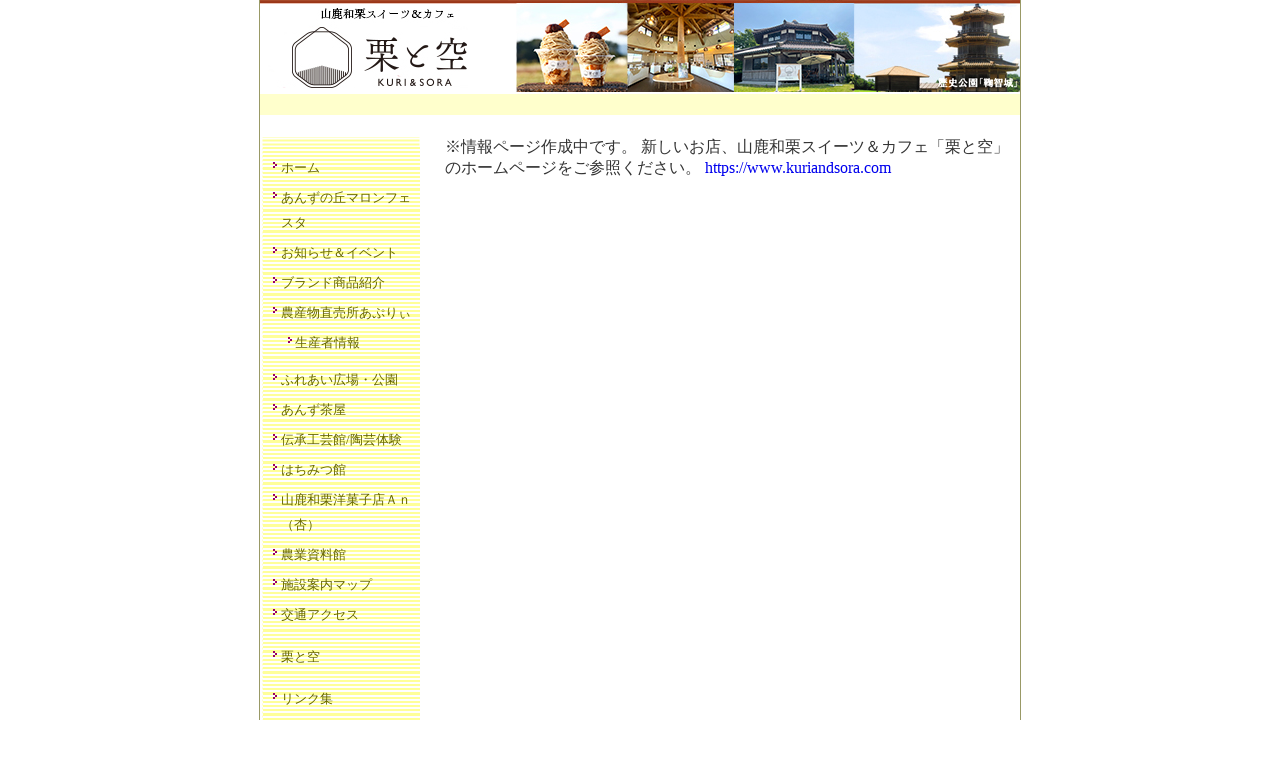

--- FILE ---
content_type: text/html; charset=UTF-8
request_url: http://www.kafutei.co.jp/anzunooka/family-tyoujyakan/
body_size: 16063
content:
<!DOCTYPE html>
<html lang="ja">
<head prefix="og: http://ogp.me/ns#">
<meta charset="UTF-8" />
<meta name="viewport" content="width=device-width, initial-scale=1.0">
<meta name="format-detection" content="telephone=no" />
<meta name="description" content="※情報ページ作成中です。 新しいお店、山鹿和栗スイーツ＆カフェ「栗と空」のホームページをご参照ください。 https://www.kuriandsora.com" />
<title>山鹿和栗スイーツ＆カフェ 栗と空 &#8211; 【熊本県】山鹿市特産工芸村 あんずの丘公式サイト ～大型遊具の公園や里山の物産館、スイーツ、体験などでお楽しみください。</title>
<!-- OGP -->
<meta property="og:type" content="article" />
<meta property="og:title" content="山鹿和栗スイーツ＆カフェ 栗と空" />
<meta property="og:description" content="※情報ページ作成中です。 新しいお店、山鹿和栗スイーツ＆カフェ「栗と空」のホームページをご参照ください。 https://www.kuriandsora.com" />
<meta property="og:url" content="http://www.kafutei.co.jp/anzunooka/family-tyoujyakan/" />
<meta property="og:site_name" content="【熊本県】山鹿市特産工芸村 あんずの丘公式サイト ～大型遊具の公園や里山の物産館、スイーツ、体験などでお楽しみください。" />
<!--
<meta property="og:image" content="http://www.kafutei.co.jp/anzunooka/wp-content/themes/anzu/images/ogpimage.png" />
-->
<!-- /OGP -->
<!--
<link rel="apple-touch-icon" href="http://www.kafutei.co.jp/anzunooka/apple-touch-icon.png" />
-->
<link rel="alternate" type="application/rss+xml" href="http://www.kafutei.co.jp/anzunooka/feed/" />
<link rel="alternate" type="application/atom+xml" href="http://www.kafutei.co.jp/anzunooka/feed/atom/" />
<link rel="stylesheet" href="/anzunooka/wp-content/themes/anzu/slick/slick.css">
<link rel="stylesheet" href="/anzunooka/wp-content/themes/anzu/slick/slick-theme.css">

	  <link rel='dns-prefetch' href='//ajax.googleapis.com' />
<link rel='dns-prefetch' href='//s.w.org' />
		<script type="text/javascript">
			window._wpemojiSettings = {"baseUrl":"https:\/\/s.w.org\/images\/core\/emoji\/11.2.0\/72x72\/","ext":".png","svgUrl":"https:\/\/s.w.org\/images\/core\/emoji\/11.2.0\/svg\/","svgExt":".svg","source":{"concatemoji":"http:\/\/www.kafutei.co.jp\/anzunooka\/wp-includes\/js\/wp-emoji-release.min.js?ver=5.1.19"}};
			!function(e,a,t){var n,r,o,i=a.createElement("canvas"),p=i.getContext&&i.getContext("2d");function s(e,t){var a=String.fromCharCode;p.clearRect(0,0,i.width,i.height),p.fillText(a.apply(this,e),0,0);e=i.toDataURL();return p.clearRect(0,0,i.width,i.height),p.fillText(a.apply(this,t),0,0),e===i.toDataURL()}function c(e){var t=a.createElement("script");t.src=e,t.defer=t.type="text/javascript",a.getElementsByTagName("head")[0].appendChild(t)}for(o=Array("flag","emoji"),t.supports={everything:!0,everythingExceptFlag:!0},r=0;r<o.length;r++)t.supports[o[r]]=function(e){if(!p||!p.fillText)return!1;switch(p.textBaseline="top",p.font="600 32px Arial",e){case"flag":return s([55356,56826,55356,56819],[55356,56826,8203,55356,56819])?!1:!s([55356,57332,56128,56423,56128,56418,56128,56421,56128,56430,56128,56423,56128,56447],[55356,57332,8203,56128,56423,8203,56128,56418,8203,56128,56421,8203,56128,56430,8203,56128,56423,8203,56128,56447]);case"emoji":return!s([55358,56760,9792,65039],[55358,56760,8203,9792,65039])}return!1}(o[r]),t.supports.everything=t.supports.everything&&t.supports[o[r]],"flag"!==o[r]&&(t.supports.everythingExceptFlag=t.supports.everythingExceptFlag&&t.supports[o[r]]);t.supports.everythingExceptFlag=t.supports.everythingExceptFlag&&!t.supports.flag,t.DOMReady=!1,t.readyCallback=function(){t.DOMReady=!0},t.supports.everything||(n=function(){t.readyCallback()},a.addEventListener?(a.addEventListener("DOMContentLoaded",n,!1),e.addEventListener("load",n,!1)):(e.attachEvent("onload",n),a.attachEvent("onreadystatechange",function(){"complete"===a.readyState&&t.readyCallback()})),(n=t.source||{}).concatemoji?c(n.concatemoji):n.wpemoji&&n.twemoji&&(c(n.twemoji),c(n.wpemoji)))}(window,document,window._wpemojiSettings);
		</script>
		<style type="text/css">
img.wp-smiley,
img.emoji {
	display: inline !important;
	border: none !important;
	box-shadow: none !important;
	height: 1em !important;
	width: 1em !important;
	margin: 0 .07em !important;
	vertical-align: -0.1em !important;
	background: none !important;
	padding: 0 !important;
}
</style>
	<link rel='stylesheet' id='wp-block-library-css'  href='http://www.kafutei.co.jp/anzunooka/wp-includes/css/dist/block-library/style.min.css?ver=5.1.19' type='text/css' media='all' />
<link rel='stylesheet' id='contact-form-7-css'  href='http://www.kafutei.co.jp/anzunooka/wp-content/plugins/contact-form-7/includes/css/styles.css?ver=4.3.1' type='text/css' media='all' />
<link rel='stylesheet' id='wp-pagenavi-css'  href='http://www.kafutei.co.jp/anzunooka/wp-content/plugins/wp-pagenavi/pagenavi-css.css?ver=2.70' type='text/css' media='all' />
<link rel='stylesheet' id='wp-lightbox-2.min.css-css'  href='http://www.kafutei.co.jp/anzunooka/wp-content/plugins/wp-lightbox-2/styles/lightbox.min.css?ver=1.3.4' type='text/css' media='all' />
<link rel='stylesheet' id='style-css'  href='http://www.kafutei.co.jp/anzunooka/wp-content/themes/anzu/style.css?20170202' type='text/css' media='all' />
<link rel='stylesheet' id='tmpl-css'  href='http://www.kafutei.co.jp/anzunooka/wp-content/themes/anzu/css/sub_tmpl.css' type='text/css' media='all' />
<link rel='stylesheet' id='tyoujyakan-css'  href='http://www.kafutei.co.jp/anzunooka/wp-content/themes/anzu/css/sub_tyoujyakan.css' type='text/css' media='all' />
<link rel='https://api.w.org/' href='http://www.kafutei.co.jp/anzunooka/wp-json/' />
<meta name="generator" content="WordPress 5.1.19" />
<link rel="canonical" href="http://www.kafutei.co.jp/anzunooka/family-tyoujyakan/" />
<link rel='shortlink' href='http://www.kafutei.co.jp/anzunooka/?p=95' />
<link rel="alternate" type="application/json+oembed" href="http://www.kafutei.co.jp/anzunooka/wp-json/oembed/1.0/embed?url=http%3A%2F%2Fwww.kafutei.co.jp%2Fanzunooka%2Ffamily-tyoujyakan%2F" />
<link rel="alternate" type="text/xml+oembed" href="http://www.kafutei.co.jp/anzunooka/wp-json/oembed/1.0/embed?url=http%3A%2F%2Fwww.kafutei.co.jp%2Fanzunooka%2Ffamily-tyoujyakan%2F&#038;format=xml" />

<script>
  (function(i,s,o,g,r,a,m){i['GoogleAnalyticsObject']=r;i[r]=i[r]||function(){
  (i[r].q=i[r].q||[]).push(arguments)},i[r].l=1*new Date();a=s.createElement(o),
  m=s.getElementsByTagName(o)[0];a.async=1;a.src=g;m.parentNode.insertBefore(a,m)
  })(window,document,'script','https://www.google-analytics.com/analytics.js','ga');

  ga('create', 'UA-8179791-1', 'auto');
  ga('send', 'pageview');

</script>

</head>
<body class="page-template-default page page-id-95">
<div id="container"> 
	<div id="header">
		<p><img src="http://www.kafutei.co.jp/anzunooka/wp-content/uploads/2025/03/kurisoraheader.jpg" alt="栗と空タイトル画像" width="760" height="92" /></p>
		<p><img src="http://www.kafutei.co.jp/anzunooka/wp-content/themes/anzu/images/choujyaheader_line.gif" width="760" height="21" /></p>
	</div>
  <div id="bgBody">
	<div id="leftConts"><!-- leftContents area  -->
	<div id="leftMenuCnr">
		<ul id="ulMenuList">
		<li><a href="http://www.kafutei.co.jp/anzunooka">ホーム</a></li>
                <li><a href="http://www.kafutei.co.jp/anzunooka/marronfes/">あんずの丘マロンフェスタ</a></li>
                <!--<li><a href="http://www.kafutei.co.jp/anzunooka/gourmet-fest/">春のグルメフェスタ</a></li>-->
		<li><a href="http://www.kafutei.co.jp/anzunooka/news/">お知らせ＆イベント</a></li>
		<li><a href="http://www.kafutei.co.jp/anzunooka/brand/">ブランド商品紹介</a></li>
		<li><a href="http://www.kafutei.co.jp/anzunooka/apry/">農産物直売所あぷりぃ</a></li>
		</ul>
		<ul id="ulMenuList2">
		<li class="liMenuIndent"><a href="http://www.kafutei.co.jp/anzunooka/apry/producer/">生産者情報</a></li>
		</ul>
		<ul id="ulMenuList3">
		<li><a href="http://www.kafutei.co.jp/anzunooka/hureai-hiroba/">ふれあい広場・公園</a></li>
		<li><a href="http://www.kafutei.co.jp/anzunooka/family-anzuchaya/">あんず茶屋</a></li>
		<li><a href="http://www.kafutei.co.jp/anzunooka/family-dentoukougei/">伝承工芸館/陶芸体験</a></li>
		<li><a href="http://www.kafutei.co.jp/anzunooka/family-hechimakan/">はちみつ館</a></li>
		<li><a href="http://www.kafutei.co.jp/anzunooka/family-oyatu-an/">山鹿和栗洋菓子店Ａｎ（杏）</a></li>
		<li><a href="http://www.kafutei.co.jp/anzunooka/family-nougyou/">農業資料館</a></li>
		<li><a href="http://www.kafutei.co.jp/anzunooka/sisetu/">施設案内マップ</a></li>
		<li><a href="http://www.kafutei.co.jp/anzunooka/access/">交通アクセス</a></li>
		</ul>
		<ul id="ulMenuList4">
		<li><a href="http://www.kafutei.co.jp/anzunooka/family-tyoujyakan/">栗と空</a></li>
		</ul>
		<ul id="ulMenuList5">
		<li><a href="http://www.kafutei.co.jp/anzunooka/link/">リンク集</a></li>
		<li><a href="http://www.kafutei.co.jp/anzunooka/otoiawase/">お問い合わせ</a></li>
		<li><a href="http://www.kafutei.co.jp/anzunooka/privacy/">個人情報について</a></li>
		</ul>
		<ul id="ulMenuList6">		
		<li><a href="https://www.facebook.com/%E3%81%82%E3%82%93%E3%81%9A%E3%81%AE%E4%B8%98-143816659052263/" target="_blank" title="あんずの丘Facebookページ">あんずの丘Facebookページ</a></li>
		</ul>
    </div>
    </div><!-- /leftContents -->	 <div id="rightConts"><!-- Right Contents -->

<div class="page-content">
※情報ページ作成中です。

新しいお店、山鹿和栗スイーツ＆カフェ「栗と空」のホームページをご参照ください。



<a href="https://www.kuriandsora.com" target="_blank" title="栗と空" rel="noopener noreferrer">https://www.kuriandsora.com</a>

<!--
<div id="gFCabin">
<div id="titleDiv">

<img src="[tp]/images/tyoujya/tyoujya_title2.jpg" alt="長者館タイトル画像" />

</div>
<div id="infoDiv">

<img src="[tp]/images/tyoujya/tyoujya_info.jpg" alt="長者館画像" /><img src="[tp]/images/tyoujya/mapinfo.jpg" alt="長者館写真" />

</div>
<div  id="tkInfoDiv">

<img src="[tp]/images/tyoujya/bar_moji_info.gif" alt="長者館インフォメーションタイトル" />
<div id="tkleftDiv">
<p id="tkInfoP2"><img src="[tp]/images/tyoujya/choujyakan-uriba.jpg" alt="館内画像" /></p>

</div>
<div id="tkrightDiv">
<td class="tkinfoTd" colspan="2">
<p class="tdspan">　地元の民話、米原長者伝説に由来する「長者館」（ちょうじゃかん）は国営公園化を目指す歴史公園鞠智（きくち）城にある物産館です。
館内には、お米や農産物の他、山鹿市をはじめ熊本県のお土産を販売しています。
<p class="tdspan">&nbsp;</p>
</td>
<table id="tkTbl" cellpadding="0" cellspacing="0">
<tr>
<td class="tkinfoTd1" width="82">【開館時間】
【休館日】

      【住所】
【お問合わせ】</td>
<td width="257">９：３０～１７：００
毎週月曜日（祝日の場合は翌日）
<font color="red"></font>
熊本県山鹿市菊鹿町米原451-16
0968-48-2200</td>
</tr>
</table>
</div>
<div id="tkcleardiv">&nbsp;</div>
</div>
<div id="osusumeDiv">

<font color="red"><b></b></font>

</div>
<div id="osRightDiv">
<p id="osimg"></div>
<div id="osCearDiv">&nbsp;</div>
</div>
<div id="tokusanDiv">

<img src="[tp]/images/tyoujya/bar_tokusan.gif" alt="特産タイトル画像" />
<div id="tokLeftdiv">
<p id="tokinfoP">季節には、ちょっと変わった特産も出現します。
歴史を探索するとともに、なにかいいもの探して見ませんか。

<p id="tokusanP2"><img src="[tp]/images/tyoujya/tokusan_pho.jpg" alt="特産品画像" /></p>

</div>
<div id="tokRightdiv">
<p class="tokimgP"><img src="[tp]/images/tyoujya/takenoko_pho.jpg" alt="農産品たけのこ" /></p>
<p class="tokimgP"><img src="[tp]/images/tyoujya/shiitake_pho.jpg" alt="農産品シイタケ画像" /></p>

</div>
<div id="rfootDiv">

&nbsp;

</div>
</div>
<!-- tokusanDiv -->

<!-- gFCabin --></div>

		
	</div><!-- /rAreaLeft -->

	   
	   <!-- InstanceEndEditable -->
	 
	 </div><!-- /Right Contents -->
	 </div>
	<div class="style1" id="footer">
		<div class="footTxt">
	  	<p>【あんずの丘】〒861-0406　熊本県山鹿市菊鹿町下内田733　TEL：0968-48-3100　FAX：0968-48-3150　email：anzu@kafutei.co.jp</p>
		</div>
		<div class="footerTxt"> 
			<p>(C) 2009 Copyright 花富亭. All rights reserved. 　</p>
		</div>
	</div>
<script type='text/javascript' src='//ajax.googleapis.com/ajax/libs/jquery/2.1.4/jquery.min.js'></script>
<script type='text/javascript' src='http://www.kafutei.co.jp/anzunooka/wp-content/plugins/contact-form-7/includes/js/jquery.form.min.js?ver=3.51.0-2014.06.20'></script>
<script type='text/javascript'>
/* <![CDATA[ */
var _wpcf7 = {"loaderUrl":"http:\/\/www.kafutei.co.jp\/anzunooka\/wp-content\/plugins\/contact-form-7\/images\/ajax-loader.gif","recaptchaEmpty":"\u3042\u306a\u305f\u304c\u30ed\u30dc\u30c3\u30c8\u3067\u306f\u306a\u3044\u3053\u3068\u3092\u8a3c\u660e\u3057\u3066\u304f\u3060\u3055\u3044\u3002","sending":"\u9001\u4fe1\u4e2d ..."};
/* ]]> */
</script>
<script type='text/javascript' src='http://www.kafutei.co.jp/anzunooka/wp-content/plugins/contact-form-7/includes/js/scripts.js?ver=4.3.1'></script>
<script type='text/javascript'>
/* <![CDATA[ */
var JQLBSettings = {"fitToScreen":"0","resizeSpeed":"400","displayDownloadLink":"0","navbarOnTop":"0","loopImages":"","resizeCenter":"","marginSize":"","linkTarget":"","help":"","prevLinkTitle":"previous image","nextLinkTitle":"next image","prevLinkText":"\u00ab Previous","nextLinkText":"Next \u00bb","closeTitle":"close image gallery","image":"Image ","of":" of ","download":"Download","jqlb_overlay_opacity":"80","jqlb_overlay_color":"#000000","jqlb_overlay_close":"1","jqlb_border_width":"10","jqlb_border_color":"#ffffff","jqlb_border_radius":"0","jqlb_image_info_background_transparency":"100","jqlb_image_info_bg_color":"#ffffff","jqlb_image_info_text_color":"#000000","jqlb_image_info_text_fontsize":"10","jqlb_show_text_for_image":"1","jqlb_next_image_title":"next image","jqlb_previous_image_title":"previous image","jqlb_next_button_image":"http:\/\/www.kafutei.co.jp\/anzunooka\/wp-content\/plugins\/wp-lightbox-2\/styles\/images\/next.gif","jqlb_previous_button_image":"http:\/\/www.kafutei.co.jp\/anzunooka\/wp-content\/plugins\/wp-lightbox-2\/styles\/images\/prev.gif","jqlb_maximum_width":"","jqlb_maximum_height":"","jqlb_show_close_button":"1","jqlb_close_image_title":"close image gallery","jqlb_close_image_max_heght":"22","jqlb_image_for_close_lightbox":"http:\/\/www.kafutei.co.jp\/anzunooka\/wp-content\/plugins\/wp-lightbox-2\/styles\/images\/closelabel.gif","jqlb_keyboard_navigation":"1","jqlb_popup_size_fix":"0"};
/* ]]> */
</script>
<script type='text/javascript' src='http://www.kafutei.co.jp/anzunooka/wp-content/plugins/wp-lightbox-2/js/dist/wp-lightbox-2.min.js?ver=1.3.4.1'></script>
<script type='text/javascript' src='http://www.kafutei.co.jp/anzunooka/wp-content/themes/anzu/js/scripts.js'></script>
<script type='text/javascript' src='http://www.kafutei.co.jp/anzunooka/wp-includes/js/wp-embed.min.js?ver=5.1.19'></script>
</div>

<script src="https://ajax.googleapis.com/ajax/libs/jquery/3.6.0/jquery.min.js"></script>
<script src="/anzunooka/wp-content/themes/anzu/slick/slick.min.js"></script>
<script src="/anzunooka/wp-content/themes/anzu/slick/slider.js"></script>
</body>
</html> 

--- FILE ---
content_type: text/css
request_url: http://www.kafutei.co.jp/anzunooka/wp-content/themes/anzu/style.css?20170202
body_size: 12538
content:
@charaset "UTF-8";

/*
Theme Name: あんずの丘
Theme URI:
Description:
Author: Abfactory
Version: 1.0
*/
* {margin:0;padding:0;}
body{
text-align:center;
background-color: #fff;
	-webkit-text-size-adjust: 100%;
}
#container{width:760px;}
#container{
border-left:1px solid #996;
border-right:1px solid #996;
border-bottom:1px solid #996;
margin-left:auto;
margin-right:auto;
text-align:left;
color:#333;
}

p,
span {
	line-height: 150%;
}

img{
vertical-align: text-bottom;
}

.alignleft {
	display: inline;
	float: left;
}

.alignright {
	display: inline;
	float: right;
}

.aligncenter {
	display: block;
	margin-right: auto;
	margin-left: auto;
}

blockquote.alignleft,
.wp-caption.alignleft,
img.alignleft {
	margin: 0.4em 1.6em 1.6em 0;
}

blockquote.alignright,
.wp-caption.alignright,
img.alignright {
	margin: 0.4em 0 1.6em 1.6em;
}

blockquote.aligncenter,
.wp-caption.aligncenter,
img.aligncenter {
	clear: both;
	margin-top: 0.4em;
	margin-bottom: 1.6em;
}

.wp-caption.alignleft,
.wp-caption.alignright,
.wp-caption.aligncenter {
	margin-bottom: 1.2em;
}

section {
	margin: 50px 0;
}

section section {
	margin: 30px 0;
}

section:first-child {
	margin-top: 0;
}

section:last-child {
	margin-bottom: 0;
}

.graph,
.banner,
.link {
	text-align: center;
}

#header {
margin-bottom:20px;
color:#03f;
}

#header nav{
}
#header nav ul{
	text-align: center;
	margin-top:10px;
	padding:4px;
}
#header nav li{
	list-style:none;
	display: inline-table;
	vertical-align: top;
	border: 2px solid #e0e0e0;
	margin: 4px;
	font-size: 13px;
	border-radius: 5px;
}
#header nav li a{
	color: #fff;
	display: block;
	padding: 9px;
    width: 94px;
	text-decoration: none;
	font-weight: bold;
	border-radius: 5px;
}
#header nav li a:hover {
	background-color: #ffecbb;
}
#header nav li img{
	width:100%;
	vertical-align: top;
}

#mainConts {
	display: flex;
}

#leftConts {
width:370px;
margin-bottom:6px;
overflow:hidden;
display:inline;
}

#rightConts {
width:370px;
overflow:hidden;
display:inline;
margin-left:20px;
margin-bottom:6px;
}

#footer {
clear:both;
width:100%;
margin-top:0px;
background-color:#060;
}
a img{border-style:none;}
a:link{text-decoration:none;}
a:visited{text-decoration:none;}
a:active{text-decoration:none;}
/*ヘッダテーブ･・/
.htTd1{
background-color:#fff;
background-color:#EEFFFD;
text-align:center;
}

.htTd{
text-align:center;
/*background-color:#B4D6C4;*/
/*background-color:#B4D6C4;*/
/*background-color:#e0fcfe;*/
/*background-color:#E7FBFE;*/
background-color:#EEFFFD;
padding-top:5px;
padding-bottom:5px;
}
.htTd2{
/*background-color:#B4D6C4;*/
background-color:#EEFFFD;
}
#header p{
font-size:small;
}
#headerLineP{
padding-bottom:0px;
}
#header a:link{
color:#333;
}
#header a:visited{
color:#333;
}
#header a:hover{
color:#FF3F55;
}
#header1 p{
font-size:small;
}
#header1LineP{
padding-bottom:0px;
}
#header1 a:link{
color:#333;
}
#header1 a:visited{
color:#333;
}
#header1 a:hover{
color:#FF3F55;
}
.bottomP{
margin-bottom:4px;
}
/*left contents */
/*osusumeテーブ･・/
#osusumeDiv{
margin-left:10px;
margin-bottom:10px;
}
#osusumeIner{
/*background-color:#FFF5CC;*/
background-color:#fff;
}

#osusumeTbl{
width:358px;
/*border:1px solid #000;*/
border:0px;
}
.osusumeTd{
width:86px;
vertical-align:top;
text-align:center;
}
#osusumeImg{
padding-top:10px;
}
.ossmWakuimg{
height:60px;
width:70px;
}
#osusumeTitle{
padding-top:5px;
padding-bottom:5px;
font-size:small;
}

/*bussankan contents */
#bussanDiv{/* apri */
width:360px;
/* margin-top:20px; */
margin-left:10px;
/*font-family:"ＭＳ ゴシック", "Osaka－等幅",monospace;*/
font-size:small;
}
#bussanApri{
/* height:125px; */
padding-top:5px;
}
#busanLeft{
float:left;
width:231px;
line-height:16px;		
}
#busanRight{
float:left;
overflow:hidden;
display:inline;
width:124px;
margin-left:0px;
text-align:right;
}
#busanTyoja{/* tyoja */
/*height:125px;*/
padding-top:25px;
}
#btyoujaLeft{
float:left;
width:230px;
line-height:16px;		
}
#btyoujaRight{
float:left;
overflow:hidden;
display:inline;
width:124px;
margin-top:2px;
margin-left:0px;
text-align:right;
}
.btnApri{
margin-top:5px;
margin-bottom:1px;
}
#kikuti{
width:100%;
/*float:left;*/
}
#kkbartitleP{
padding-top:10px;
padding-bottom:10px;
}
#kikutiIn{
margin-top:10px;
}
#kbtnmgn{
margin-top:3px;
margin-right:10px;
text-align:right;
}

#info{
padding-top:25px;
}
#info div{
background:#FFFF99;
padding:5px;
font-size: small;
margin-bottom: 20px;
}

/* right contents */
/* ivent */
#iventImg{
width:364px;
margin-bottom:5px;
}
#iventWrapper{
padding-left:0;
padding-right:8px;
}

#iventLeft{
float:left;
width:133px;
overflow:hidden;
display:inline;	
}
#iventRight{
overflow:hidden;
font-size:small;
line-height:16px;
margin-bottom:5px;
}
#iventBtn{
clear:both;
width:360px;
margin-top:0px;
text-align:right;
}
.iventGz{
width:121px;
border:1px solid #999;
padding:2px;
background-color:#fff;
}

/* osirase */
#osirase{
margin-top:5px;
padding:0px;
border:0px;
width:360px;
font-size:small;
}
#osirasetbl{
table-layout:fixed;
border-collapse:collapse;
border:0px;
width:360px;

}
.otd1{
width:24px;
height:20px;
vertical-align:middle;
border-bottom:dashed 1px #999;
}
.otd2{
width:100px;
vertical-align:middle;
border-bottom:dashed 1px #999;
color: #0099FF;
text-align:center;
}
.otd3{
/*width:220px;*/
width:100%;
vertical-align:middle;
border-bottom:dashed 1px #999;
padding: 7px 0;
}
#osttlmP{
padding-left:3px;
}
.otd4{
height:3px;
font-size:3px;
}
#osirasetbl a:link{
color:#03f;
}
#osirasetbl a:visited{
color:#03f;
}
#osirasetbl a:hover{
color:#FF3F55;
}
.watnewP{
font-weight:bolder;
color:#808DFF;
color:#5CAD33;
padding-left:0px;
margin-bottom:3px;
}
.osirasefont{
color:#FF3333;
font-weight:bolder;
}

/* footer */
.footTxt{
padding:4px;
font-size:10px;
color:#ccc;
text-align:right;
vertical-align:middle;
}	
.footerTxt{
font-size:10px;
text-align:right;
background-color:#fff;
color:#333;
}
/* text */
.fontBlue{
color:#2A7FFF;
}
.lineHegit{
padding-top:3px;
}
a.onlnk:hover{color:#FF1F00;}
.textTop{ vertical-align:top;}
.sukima{margin-bottom:2px;}
.sukimaTop2{margin-top:10px;}

.wp-pagenavi {
	text-align: right;
	padding: 0 20px 20px;
}

/* Facebook */
.fb-wrap{
	margin-top:20px;
	padding:5px 10px 5px 0;
}

/* mailform */

#mailform input{
	padding:3px;
}

.umakamon_bn{
	text-align: left;
	margin-top: 10px;
}

/* Gourmet Fest */
.gourmet-fest {
	width: 562px;
	line-height: 1.64;
	color: #6c4306;
	font-size: .875em;
}

.gourmet-fest img {
	vertical-align: bottom;
}

.gourmet-fest-introduction-text {
	position: relative;
	z-index: 1;
	width: 320px;
	margin: 20px 10px;
}

.gourmet-fest-takenoko-graph {
	position: relative;
}

.gourmet-fest-takenoko-graph:before {
	position: absolute;
	right: 0;
	bottom: 100%;
	width: 283px;
	height: 213px;
	background: url(images/gourmet-fest/img01-1.jpg) no-repeat;
	content: "";
}

.gourmet-fest-event-area,
.gourmet-fest-access-area {
	padding-bottom: 30px;
	border-radius: 6px 6px 0 0;
	background: url(images/gourmet-fest/bg.jpg);
}

.gourmet-fest-event-area {
	position: relative;
	margin-bottom: 150px;
}

.gourmet-fest-event {
	overflow: hidden;
	margin: 30px 11px 15px;
	padding: 15px 20px;
	border: 2px solid #e5acc1;
	border-radius: 9px;
	background: #fff;
}

.gourmet-fest-event-heading {
	margin: 0 -10px 16px;
	padding: 0 10px 6px;
	border-bottom: 2px dotted #ca5480;
}

.gourmet-fest-event-image {
	float: right;
	margin-left: 20px;
}

.gourmet-fest-booth-list {
	clear: both;
}

.gourmet-fest-booth-list > figcaption,
.takenkokaido-address > figcaption {
	display: -webkit-flex;
	display: flex;
	-webkit-align-items: center;
	align-items: center;
	margin-bottom: 5px;
}

.gourmet-fest-booth-list > figcaption:after,
.takenkokaido-address > figcaption:after {
	display: block;
	-webkit-flex: 1;
	flex: 1;
	margin-left: .5em;
	border-top: 1px solid;
	content: "";
}

.gourmet-fest-booth-list > ul {
	overflow: hidden;
	list-style: none;
}

.gourmet-fest-booth-list li {
	float: left;
	width: 33.3%;
	margin-top: 5px;
}

.gourmet-fest-event-notes {
	list-style: none;
	position: absolute;
	top: 100%;
	margin: 12px;
	font-size: .857em;
}

.gourmet-fest-map {
	margin: 30px 0 40px;
	text-align: center;
}

.gourmet-fest-address {
	margin: 10px;
}

.gourmet-fest-address > span,
.takenkokaido-address > span {
	display: block;
}

.gourmet-fest-address-tel {
	font-size: 1.2857em;
}

.takenkokaido-content {
	position: relative;
	margin-bottom: 120px;
	padding: 15px 30px 30px;
	border: solid #feee63;
	border-width: 0 4px 4px;
}

.takenkokaido-date {
	margin-bottom: 10px;
	font-weight: bold;
	font-size: 1.57em;
}

.takenkokaido-date > em {
	color: #ca5480;
	font-size: 1.364em;
	font-style: inherit;
}

.takenkokaido-address {
	margin-top: 1em;
}

.takenkokaido-address-name {
	font-size: 1.57em;
}

.takenkokaido-address-tel {
	font-size: 1.2857em;
}

.takenkokaido-footline {
	position: absolute;
	right: 0;
	bottom: -100px;
	left: 0;
	width: 524px;
	margin: auto;
}

.clearfix::after {
    content: "";
    display: block;
    clear: both;
}

.slider li {
	list-style: none;
}

.slider img.pc {
	display: block;
}
  
.slider img.sp {
	display: none;
}

.slider .slick-prev,
.slider .slick-next {
	width: 60px;
	height: 60px;
}
  
.slider .slick-prev {
	left: 20px;
}
  
.slider .slick-next {
	right: 20px;
}

.slider .slick-prev::before,
.slider .slick-next::before {
	  font-size: 30px;
}


@media screen and (max-width:768px) {
	#header {
		margin-bottom: 0;
	}
	#header nav li{
		width: 30%;
		display: inline-flex;
		
	}
	#header nav li a{
		font-size: 1.1em;
		padding: 5px;
		width: 100%;
		font-family: sans-serif;

	}
	#header nav li:nth-child(3n-1) {
		
	}

	#mainConts {
		flex-direction: column;
	}
	#container{
		width:100%;

	}
	#header img {
		width: 100%;
		height: auto;
	}
	#leftConts {
		width: auto;
		margin-bottom:6px;
		overflow:hidden;
		display:block;
		margin: 14px;
	}

	#rightConts {
		width: auto;
		clear: both;
		overflow:hidden;
		display:block;
		margin: 14px;
	}

	.page-content{
		width:94%;
		height: auto;
		margin: 0 10px;
	}

	#bussanDiv{
		width:100%;
		height: auto;
		font-size: 1.0em;
		margin: 0;
	}
	#bussanDiv img {
		width: 100%;
		height: auto;
	}
	#bussanApri:after {
		content: "";
		display: block;
		clear: both;
	}
	 
	#bussanApri:before {
	　　　　content: "";
		display: block;
		clear: both;
	}
	#bussanApri{
		display: block;
		margin-bottom: 20px;
	}
	#busanLeft{
		width:64%;
		margin-right: 20px;	
	}
	#busanRight{
		float:left;
		overflow:hidden;
		display:inline;
		width:30%;
		margin-left:0px;
		text-align:right;
	}
	#busanRight img {
		width: 100%;
		height: auto;
	}
	
	#busanTyoja{
		width: 100%;
	}
	#btyoujaLeft{
		width:100%;
		line-height:16px;		
	}
	#btyoujaRight{
	}
	#header1 p{
		font-size:0.8em;
	}
	#header1LineP{
		padding-bottom:0px;
	}
	#header1 table{
		width: 100% !important;
	}
	#bussanDiv img.yajirushi_red{
		width: 15px !important;
	}
	#iventWrapper{
		width: 100%;
		height: auto;
		font-size: 1.0em;
		margin: 0;
		padding: 0;
	}
	#iventImg{
		width:100%;
		margin-bottom:5px;
	}
	#iventImg img{
		width:  100%;
		height: auto;
	}
	#iventLeft{
		float:left;
		width:25%;
		overflow:hidden;
		display:inline;
		margin-right: 10px;
	}
	#iventLeft img{
		width: 100%;
		height: auto;
	}
	#iventRight{
		width: 70%;
		overflow:hidden;
		font-size:0.8em;
		line-height:16px;
		margin-bottom:5px;
	}
	#iventBtn{
		clear:both;
		width:100%;
		margin-top:0px;
		text-align:right;
	}
	#iventBtn img {
		width: 50%;
		height:  auto;
	}
	.iventGz{
		width:121px;
		border:1px solid #999;
		padding:2px;
		background-color:#fff;
	}
		
	/* osirase */
	#osirase{
		margin-top:5px;
		padding:0px;
		border:0px;
		width:100%;
		font-size:1.0em;
	}
	#osirasetbl{
		table-layout:fixed;
		border-collapse:collapse;
		border:0px;
		width:100%;
		
	}
	.otd1{
		width:24px;
		height:20px;
		vertical-align:middle;
		border-bottom:dashed 1px #999;
	}
	.otd2{
		width:25%;
		text-align:left;
	}
	.otd3{
		width:70%;
		vertical-align:middle;
		border-bottom:dashed 1px #999;
		padding: 7px 0;
	}
	#osttlmP{
		padding-left:3px;
	}
	.otd4{
		height:3px;
		font-size:3px;
	}
	.slider img {
		width: 100%;
	}

	.slider img.sp {
		display: block;
	}
	  
	.slider img.pc {
		display: none;
	}
	.slider .slick-prev,
	.slider .slick-next {
		z-index: 1;
		width: 38px;
		height: 38px;
	}
	.slider .slick-prev {
		left: 10px;
	}
	.slider .slick-next {
		right: 10px;
	}
	.slider .slick-prev::before,
	.slider .slick-next::before {
		font-size: 38px;
		-webkit-transition: all .3s ease;
		transition: all .3s ease;
  	}
}

--- FILE ---
content_type: text/css
request_url: http://www.kafutei.co.jp/anzunooka/wp-content/themes/anzu/css/sub_tmpl.css
body_size: 5444
content:
@charaset "UTF-8";
/*---------------------------------*/
/* System :anzu-no-oka
/* Program:sub_template            */
/* Comment:anzu-no-oka style-sheet */
/* Date   :2007.01.19              */
/* Make   :takemoto                */
/*---------------------------------*/

* {margin:0;padding:0;}
body{
text-align:center;
background-color: #FFFFFF;
}
#container{width:760px;}
#container{
border-left:1px solid #999966;
border-right:1px solid #999966;
border-bottom:1px solid #999966;
margin-left:auto;
margin-right:auto;
text-align:left;
}
img{
vertical-align: text-bottom;
}

.alignleft {
	display: inline;
	float: left;
}

.alignright {
	display: inline;
	float: right;
}

.aligncenter {
	display: block;
	margin-right: auto;
	margin-left: auto;
}

blockquote.alignleft,
.wp-caption.alignleft,
img.alignleft {
	margin: 0.4em 1.6em 1.6em 0;
}

blockquote.alignright,
.wp-caption.alignright,
img.alignright {
	margin: 0.4em 0 1.6em 1.6em;
}

blockquote.aligncenter,
.wp-caption.aligncenter,
img.aligncenter {
	clear: both;
	margin-top: 0.4em;
	margin-bottom: 1.6em;
}

.wp-caption.alignleft,
.wp-caption.alignright,
.wp-caption.aligncenter {
	margin-bottom: 1.2em;
}

#header {
}
#bgBody{
background:url(../images/bg_menu_haikei.gif) repeat-y left;
margin-top:20px;
display: flex;
}
#bgBody:after {
	content: "";
	clear: both;
	display: block;
}

#leftConts {
width:170px;
overflow:hidden;
display:inline;
margin-bottom:12px;
}

#rightConts {
width:573px;
overflow:hidden;
display:inline;
margin-left:15px;
margin-bottom:12px;
}
#footer {
	clear: both;
	width: 100%;
	margin-top: 0px;
	background-color: #006600;
}
.footTxt{
padding:4px;
font-size:10px;
color:#CCCCCC;
text-align:right;
vertical-align:middle;
}	
.footerTxt{
font-size:10px;
text-align:right;
background-color:#FFFFFF;
color:#333333;
}
/* text */
.fontBlue{
color:#2A7FFF;
}
a img{border-style:none;}
#leftConts a:link{text-decoration:none;}
#leftConts a:visited{text-decoration:none;}
#leftConts a:active{text-decoration:none;}
/* Menu */
#leftMenuCnr{
background-image:url(../images/submenu/mnu_non.gif);
margin-top:10px;
margin-left:3px;
margin-right:10px;
margin-bottom:6px;
text-align:left;
line-height:160%;
}
#ulMenuList{
font-size:small;
padding-left:5px;
padding-top:3px;
}
#ulMenuList2{
font-size:small;
padding-left:5px;
}
#ulMenuList3{
font-size:small;
padding-left:5px;
padding-top:2px;
padding-bottom:5px;
}
#ulMenuList4{
font-size:small;
padding-left:5px;
padding-top:2px;
padding-bottom:5px;
}
#ulMenuList5{
font-size:small;
padding-left:5px;
padding-top:2px;
padding-bottom:5px;
}
#ulMenuList6{
font-size:small;
padding-left:5px;
padding-top:2px;
padding-bottom:5px;
}
#ulMenuList li{
margin:5px;
color:#666600;
list-style-type:none;
background-image:url(../images/bitm/ya_sikaku.gif);
background-repeat:no-repeat;
background-position:0px 7px;
padding-left:8px;
}
#ulMenuList2 li{
margin:5px;
color:#666600;
list-style-type:none;
background-image:url(../images/bitm/ya_sikaku.gif);
background-repeat:no-repeat;
background-position:15px 7px;
padding-left:2px;
}
#ulMenuList3 li{
margin:5px;
color:#666600;
list-style-type:none;
background-image:url(../images/bitm/ya_sikaku.gif);
background-repeat:no-repeat;
background-position:0px 7px;
padding-left:8px;
}
#ulMenuList3 li{
margin:5px;
color:#666600;
list-style-type:none;
background-image:url(../images/bitm/ya_sikaku.gif);
background-repeat:no-repeat;
background-position:0px 7px;
padding-left:8px;
}
#ulMenuList4 li{
margin:5px;
color:#666600;
list-style-type:none;
background-image:url(../images/bitm/ya_sikaku.gif);
background-repeat:no-repeat;
background-position:0px 7px;
padding-left:8px;
}
#ulMenuList5 li{
margin:5px;
color:#666600;
list-style-type:none;
background-image:url(../images/bitm/ya_sikaku.gif);
background-repeat:no-repeat;
background-position:0px 7px;
padding-left:8px;
}
#ulMenuList6 li{
margin:5px;
color:#666600;
list-style-type:none;
background-image:url(../images/bitm/ya_sikaku.gif);
background-repeat:no-repeat;
background-position:0px 7px;
padding-left:8px;
}
#leftMenuCnr li a:link{
color:#666600;
}
#leftMenuCnr li a:visited{
color:#666600;
}
#leftMenuCnr li a:hover{
color:#339900;
font-weight:bolder;
}
.liMenuIndent{
text-indent:20px;
background-image:none;	
}

@media screen and (max-width:768px) {
	#header img{
		width: 100%;
		height: auto;
	}
    #lhead img {
        width: 100%;
		height: auto;
    }
	#container{
		width:100%;
	}
	#bgBody{
		background: none;
		margin-top:20px;
		flex-direction: column-reverse;
	}
	#leftConts {
		width:100%;
		margin: 0;
	}
		
	#rightConts {
		width:100%;
		margin: 0;
	}
	#ulMenuList,
	#ulMenuList2,
	#ulMenuList3,
	#ulMenuList4,
	#ulMenuList5,
	#ulMenuList6{
		display: flex;
		flex-wrap: wrap;
	}
	#ulMenuList li,
	#ulMenuList2 li,
	#ulMenuList3 li,
	#ulMenuList4 li,
	#ulMenuList5 li,
	#ulMenuList6 li{
		display: flex;
		font-size: 1.2em;
		width:44%;
		line-height: 1.2em;
		background-position: 0 8px;
	}

	#leftMenuCnr {
		margin: 0;
		padding: 14px;
	}

	#gFTitle img,
	#gFInfomeAr p img:first-child,
	.gFEventAr p img {
		width: 100%;
		height: auto;
	}

	#gFGaiyouAr,
	#gFinfomeBdyInr {
		margin-bottom: 20px;
	}
}

--- FILE ---
content_type: text/css
request_url: http://www.kafutei.co.jp/anzunooka/wp-content/themes/anzu/css/sub_tyoujyakan.css
body_size: 2522
content:
@charset "utf-8";
/*---------------------------------*/
/* System :anzu-no-oka
/* Program:sub_template_p1         */
/* Comment:anzu-no-oka style-sheet */
/* Date   :2007.01.19              */
/* Make   :takemoto                */
/*---------------------------------*/
#gFCabin{/**/
text-align:left;
font-size:small;
color:#333333;
}
#titleDiv{
padding-top:5px;
}
#infoDiv{
padding-top:15px;
}
#tkInfoDiv{
padding-top:15px;
}
#tkInfoP2{
padding-top:10px;
}
#tkleftDiv{
float:left;
width:150px;
}
#tkrightDiv{
float:left;
padding-left:10px;
padding-top:10px;
width:400px;
}
#tkTbl{
margin-top:10px;
}
.tkinfoTd{
height:140%;
padding-left:10px;
}
.tdspan{
height:140%;
font-size:small;
}
.tkinfoTd1{
height:140%;
padding-left:10px;
font-size:small;
}
#tkcleardiv{
clear:both;
}
#osusumeDiv{
padding-top:15px;
font-size:large;
}
#osLeftDiv{
float:left;
width:200px;
}
#osp1{
padding-top:10px;
padding-left:10px;
padding-bottom:10px;
}
#osUl{
padding-left:30px;
line-height:140%;
}
#osRightDiv{
}
#osimg{
padding-left:30px;
}
#osCearDiv{
clear:both;
}
#tokusanDiv{
padding-top:15px;
}
#tokusanP2{
padding-top:10px;	
}
#tokLeftdiv{
padding-top:10px;
float:left;
width:400px;
}
#tokinfoP{
line-height:140%;
}
#tokRightdiv{
padding-top:10px;

}
.tokimgP{
padding-bottom:10px;
}
#rfootDiv{
clear:both;
padding-bottom:15px;
}

@media screen and (max-width:768px) {
    #titleDiv img,
    #infoDiv p img,
    #tkInfoDiv p img{
        width: 100%;
        height: auto;
    }
    #gFCabin {
        width: 100%;
        height: auto;
        font-size: 1.0em;
    }
    #gFGaiyouAr {
        height: 100%;
        background: url(../images/nougyou/nougyou_waku.jpg) left -30px / cover no-repeat;
    }
    #lcabin{
        font-size:1.0em;
    }
    #gFInfomeBdyL{
        float: none;
        width: 100%;
    }
    #gFInfomeBdyR {
        float: none;
        width: 100%;
        margin-left: 0;
    }
    #gFinfomeTbl td {
        width: auto !important;
    }
    #main {
        padding: 0;
    }
    #gFEventAr{
        width: 100%;
    }
    #tkInfoDiv{
        margin-top: 40px;
    }
    #tkrightDiv {
        width: 100%;
    }
    .tdspan,
    .tkinfoTd1 {
        font-size: 1.0em;
    }
    #tkTbl td {
        width: auto !important;
        font-feature-settings:"palt";
    }
    #tokLeftdiv {
        width: auto;
        float: none;
        font-size: 1.0em;
    }
    #tokusanDiv img{
        width: 30%;
    }
    #tokLeftdiv img,
    .tokimgP img{
        width: 100% !important;
        height: auto;
    }
}

--- FILE ---
content_type: application/javascript
request_url: http://www.kafutei.co.jp/anzunooka/wp-content/themes/anzu/slick/slider.js
body_size: 259
content:
/**
 * スライダー
 */

//トップページ
$(function () {
  $('.slider__list').slick({
    autoplay: true,
    infinite: true,
    autoplaySpeed: 5000,
    speed: 800,
    dots: true,
    arrows: false,
    fade: true,
    pauseOnHover: false
  });
});

--- FILE ---
content_type: application/javascript
request_url: http://www.kafutei.co.jp/anzunooka/wp-content/themes/anzu/js/scripts.js
body_size: 2085
content:
//!function(t){function e(e){t.extend(n,e)}var n={speed:400,ease:"swing",append:!1},i=t(-1!=navigator.userAgent.toLowerCase().indexOf("webkit")?"body":"html");t(function(){t("a[href*='#'], area[href*='#']").each(function(){var e=t._data(this,"events"),o=t(this).attr("href");if(!n.append&&e&&e.click)return!0;if(o.indexOf("#")){var r=location.href.split("#")[0],a=t(this).prop("href").split("#");if(a[0]!=r)return!0;o="#"+a[1]}t(this).on("click.smoothScroll",function(e){e.preventDefault();var r=t("#"==o?"html":o);r.length&&(i.animate({scrollTop:r.offset().top},n.speed,n.ease),t(this).blur(),window.history.pushState&&"#"!=o&&window.history.pushState(null,null,o))})})}),window.smoothScroll=e}(jQuery);

$(function(){
    var url = $(location).attr("href");
        // スムーススクロールの処理
        var linkID = url.split("#");
        var hash   = "#" + linkID[linkID.length - 1];
        var tgt    = $(hash);
        var pos    = tgt.offset().top;
        $("html, body").animate({ scrollTop : pos }, 1000, "swing");
});

function MM_swapImgRestore() { //v3.0
  var i,x,a=document.MM_sr; for(i=0;a&&i<a.length&&(x=a[i])&&x.oSrc;i++) x.src=x.oSrc;
}

function MM_preloadImages() { //v3.0
  var d=document; if(d.images){ if(!d.MM_p) d.MM_p=new Array();
    var i,j=d.MM_p.length,a=MM_preloadImages.arguments; for(i=0; i<a.length; i++)
    if (a[i].indexOf("#")!=0){ d.MM_p[j]=new Image; d.MM_p[j++].src=a[i];}}
}

function MM_findObj(n, d) { //v4.01
  var p,i,x;  if(!d) d=document; if((p=n.indexOf("?"))>0&&parent.frames.length) {
    d=parent.frames[n.substring(p+1)].document; n=n.substring(0,p);}
  if(!(x=d[n])&&d.all) x=d.all[n]; for (i=0;!x&&i<d.forms.length;i++) x=d.forms[i][n];
  for(i=0;!x&&d.layers&&i<d.layers.length;i++) x=MM_findObj(n,d.layers[i].document);
  if(!x && d.getElementById) x=d.getElementById(n); return x;
}

function MM_swapImage() { //v3.0
  var i,j=0,x,a=MM_swapImage.arguments; document.MM_sr=new Array; for(i=0;i<(a.length-2);i+=3)
   if ((x=MM_findObj(a[i]))!=null){document.MM_sr[j++]=x; if(!x.oSrc) x.oSrc=x.src; x.src=a[i+2];}
}


--- FILE ---
content_type: text/plain
request_url: https://www.google-analytics.com/j/collect?v=1&_v=j102&a=93796969&t=pageview&_s=1&dl=http%3A%2F%2Fwww.kafutei.co.jp%2Fanzunooka%2Ffamily-tyoujyakan%2F&ul=en-us%40posix&dt=%E5%B1%B1%E9%B9%BF%E5%92%8C%E6%A0%97%E3%82%B9%E3%82%A4%E3%83%BC%E3%83%84%EF%BC%86%E3%82%AB%E3%83%95%E3%82%A7%20%E6%A0%97%E3%81%A8%E7%A9%BA%20%E2%80%93%20%E3%80%90%E7%86%8A%E6%9C%AC%E7%9C%8C%E3%80%91%E5%B1%B1%E9%B9%BF%E5%B8%82%E7%89%B9%E7%94%A3%E5%B7%A5%E8%8A%B8%E6%9D%91%20%E3%81%82%E3%82%93%E3%81%9A%E3%81%AE%E4%B8%98%E5%85%AC%E5%BC%8F%E3%82%B5%E3%82%A4%E3%83%88%20%EF%BD%9E%E5%A4%A7%E5%9E%8B%E9%81%8A%E5%85%B7%E3%81%AE%E5%85%AC%E5%9C%92%E3%82%84%E9%87%8C%E5%B1%B1%E3%81%AE%E7%89%A9%E7%94%A3%E9%A4%A8%E3%80%81%E3%82%B9%E3%82%A4%E3%83%BC%E3%83%84%E3%80%81%E4%BD%93%E9%A8%93%E3%81%AA%E3%81%A9%E3%81%A7%E3%81%8A%E6%A5%BD%E3%81%97%E3%81%BF%E3%81%8F%E3%81%A0%E3%81%95%E3%81%84%E3%80%82&sr=1280x720&vp=1280x720&_u=IEBAAEABAAAAACAAI~&jid=362075607&gjid=562189155&cid=1114988611.1768681261&tid=UA-8179791-1&_gid=1938258997.1768681261&_r=1&_slc=1&z=1928804215
body_size: -450
content:
2,cG-7YM31DMWTY